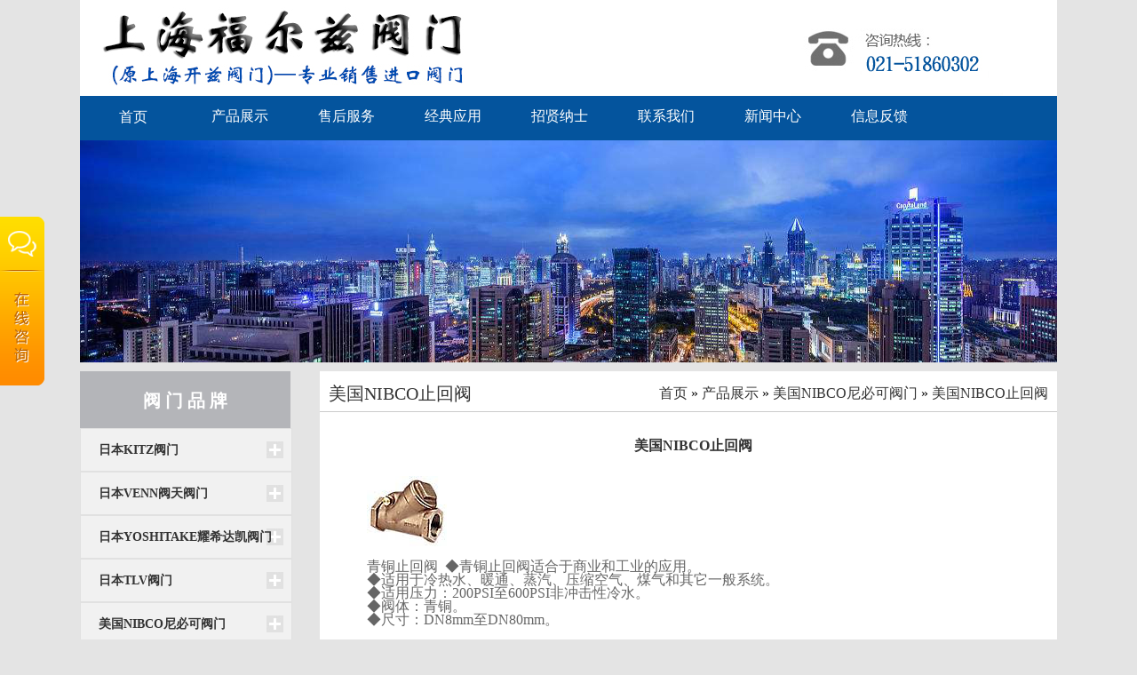

--- FILE ---
content_type: text/html; charset=utf-8
request_url: http://kitzsh.cn/article_read_186.html
body_size: 6030
content:
<!DOCTYPE html PUBLIC "-//W3C//DTD XHTML 1.0 Transitional//EN" "http://www.w3.org/TR/xhtml1/DTD/xhtml1-transitional.dtd">
<html xmlns="http://www.w3.org/1999/xhtml">

<head>
<meta content="text/html; charset=utf-8" http-equiv="Content-Type" />
<title>美国NIBCO止回阀-美国NIBCO止回阀-进口阀门,日本VENN,日本北泽KITZ阀门,开滋阀门,日本KITZ,日本MIYAWAKI疏水阀,YOSHITAKE减压阀,日本YOSHITAKE,VENN减压阀,意大利bardiani--上海开兹阀门有限公司</title>
<meta name="keywords" content="进口阀门,日本北泽KITZ阀门,日本VENN阀门，日本TLV阀门，日本YOSHITAKE阀门，日本MIYAWAKI疏水阀——日本阀门中国销售处-上海开兹阀门,青铜阀门,意大利bardiani，美国进口阀门，德国进口阀门" />
<meta name="description" content="  青铜止回阀  ◆青铜止回阀适合于商业和工业的应用。◆适用于冷热水、暖通、蒸汽、压缩空气、煤气和其它一般系统。◆适用压力：200PSI至600PSI非冲击性冷水。◆阀体：青铜。◆尺寸：DN8mm至DN80mm。     铸铁止回阀  ◆铸铁止回阀适合于商业和工业的应用。◆适用于热水和冷水、暖通、蒸汽、燃气和其他通用系统。◆适用压力：200PSI至500PSI" />
<script type="text/javascript" src="/js/jquery.js"></script>
<script type="text/javascript" src="/js/basicrun.js"></script>
<script type="text/javascript" src="/js/jquery.Slide.js"></script>
<script type="text/javascript" src="/js/menuthree.js"></script>
<script type="text/javascript" src="/js/treeviewcookie.js"></script>
<link href="/templates/tem/css/style.css" rel="stylesheet" type="text/css" />
<link href="/templates/tem/css/nav.css" rel="stylesheet" type="text/css" />
<link href="/templates/tem/css/banner.css" rel="stylesheet" type="text/css" />



<script type="text/javascript" src="/js/float.js"></script>

<link href="/public/plug/im/im_public.css" rel="stylesheet" type="text/css" />


<link href="/public/plug/im/sky.css" rel="stylesheet" type="text/css" />


</head>
<body>
<div class="top">
	<div class="header">
    	<div class="header_l"><img src="/templates/tem/images/logo.jpg" /></div>
        <div class="header_r"><img src="/templates/tem/images//dh.jpg" /></div>
    </div>
</div>
<div class="navBar">
	<ul class="nav clearfix">
           <li id="m5" class="m">
     <h3><a  href="/index.php">首页</a></h3>
     </li>
          <li id="m5" class="m">
     <h3><a  href="/article_list_2.html">产品展示</a></h3>
     </li>
          <li id="m5" class="m">
     <h3><a  href="/article_list_3.html">售后服务</a></h3>
     </li>
          <li id="m5" class="m">
     <h3><a  href="/article_list_4.html">经典应用</a></h3>
     </li>
          <li id="m5" class="m">
     <h3><a  href="/article_list_229.html">招贤纳士</a></h3>
     </li>
          <li id="m5" class="m">
     <h3><a  href="/article_list_9.html">联系我们</a></h3>
     </li>
          <li id="m5" class="m">
     <h3><a  href="/article_list_286.html">新闻中心</a></h3>
     </li>
          <li id="m5" class="m">
     <h3><a  href="/form_list_1.html">信息反馈</a></h3>
     </li>
        



			</ul>
	</div>
	<script type="text/javascript">
		jQuery(".nav").slide({ 
				type:"menu", //效果类型
				titCell:".m", // 鼠标触发对象
				targetCell:".sub", // 效果对象，必须被titCell包含
				effect:"slideDown",//下拉效果
				delayTime:300, // 效果时间
				triggerTime:0, //鼠标延迟触发时间
				returnDefault:true  //返回默认状态
			});
	</script> 
    


</div>







<div class="pagebanner">
<img src="/templates/tem/images/aboutt.jpg"/>
</div>
<div class="proc">
  <div class="content">
<div class="prol fl">
      <div class="tit">
        <p>阀 门 品 牌</p>
      </div>
 <div id="firstpane" class="menu_list">
   
    <p class="menu_head "><a href="/article_list_11.html">日本KITZ阀门</a></p>


    
    <div style="display:none" class=menu_body >

    
      <a href="/article_list_55.html"  title="日本KITZ青铜丝扣闸阀">日本KITZ青铜丝扣闸阀</a>

 
      <a href="/article_list_56.html"  title="日本KITZ青铜法兰闸阀">日本KITZ青铜法兰闸阀</a>

 
      <a href="/article_list_57.html"  title="日本KITZ黄铜丝扣闸阀">日本KITZ黄铜丝扣闸阀</a>

 
      <a href="/article_list_58.html"  title="日本KITZ不锈钢丝扣闸阀">日本KITZ不锈钢丝扣闸阀</a>

 
      <a href="/article_list_59.html"  title="日本KITZ球墨铸铁法兰闸阀">日本KITZ球墨铸铁法兰闸阀</a>

 
      <a href="/article_list_60.html"  title="日本KITZ铸铁法兰闸阀">日本KITZ铸铁法兰闸阀</a>

 
      <a href="/article_list_61.html"  title="日本KITZ青铜丝扣截止阀">日本KITZ青铜丝扣截止阀</a>

 
      <a href="/article_list_62.html"  title="日本KITZ青铜法兰截止阀">日本KITZ青铜法兰截止阀</a>

 
      <a href="/article_list_63.html"  title="日本KITZ不锈钢丝扣截止阀">日本KITZ不锈钢丝扣截止阀</a>

 
      <a href="/article_list_64.html"  title="日本KITZ球墨铸铁丝扣截止阀">日本KITZ球墨铸铁丝扣截止阀</a>

 
      <a href="/article_list_65.html"  title="日本KITZ球墨铸铁法兰截止阀">日本KITZ球墨铸铁法兰截止阀</a>

 
      <a href="/article_list_66.html"  title="日本KITZ铸铁法兰截止阀">日本KITZ铸铁法兰截止阀</a>

 
      <a href="/article_list_67.html"  title="日本KITZ青铜丝扣止回阀">日本KITZ青铜丝扣止回阀</a>

 
      <a href="/article_list_68.html"  title="日本KITZ不锈钢丝扣止回阀">日本KITZ不锈钢丝扣止回阀</a>

 
      <a href="/article_list_69.html"  title="日本KITZ对夹式止回阀">日本KITZ对夹式止回阀</a>

 
      <a href="/article_list_70.html"  title="日本KITZ球墨铸铁法兰止回阀">日本KITZ球墨铸铁法兰止回阀</a>

 
      <a href="/article_list_71.html"  title="日本KITZ铸铁法兰止回阀">日本KITZ铸铁法兰止回阀</a>

 
      <a href="/article_list_72.html"  title="日本KITZ青铜丝扣球阀">日本KITZ青铜丝扣球阀</a>

 
      <a href="/article_list_73.html"  title="日本KITZ青铜法兰球阀">日本KITZ青铜法兰球阀</a>

 
      <a href="/article_list_74.html"  title="日本KITZ黄铜丝扣球阀">日本KITZ黄铜丝扣球阀</a>

 
      <a href="/article_list_75.html"  title="日本KITZ不锈钢丝扣球阀">日本KITZ不锈钢丝扣球阀</a>

 
      <a href="/article_list_76.html"  title="日本KITZ球墨铸铁丝扣球阀">日本KITZ球墨铸铁丝扣球阀</a>

 
      <a href="/article_list_77.html"  title="日本KITZ球墨铸铁法兰球阀">日本KITZ球墨铸铁法兰球阀</a>

 
      <a href="/article_list_78.html"  title="日本KITZ铸钢丝扣球阀">日本KITZ铸钢丝扣球阀</a>

 
      <a href="/article_list_79.html"  title="日本KITZ铸铁法兰球阀">日本KITZ铸铁法兰球阀</a>

 
      <a href="/article_list_80.html"  title="日本KITZ青铜丝扣过滤器">日本KITZ青铜丝扣过滤器</a>

 
      <a href="/article_list_81.html"  title="日本KITZ不锈钢丝扣过滤器">日本KITZ不锈钢丝扣过滤器</a>

 
      <a href="/article_list_82.html"  title="日本KITZ不锈钢法兰过滤器">日本KITZ不锈钢法兰过滤器</a>

 
      <a href="/article_list_83.html"  title="日本KITZ球墨铸铁丝扣过滤器">日本KITZ球墨铸铁丝扣过滤器</a>

 
      <a href="/article_list_84.html"  title="日本KITZ球墨铸铁法兰过滤器">日本KITZ球墨铸铁法兰过滤器</a>

 
      <a href="/article_list_85.html"  title="日本KITZ铸铁法兰过滤器">日本KITZ铸铁法兰过滤器</a>

 
      <a href="/article_list_86.html"  title="日本KITZ球墨铸铁蝶阀">日本KITZ球墨铸铁蝶阀</a>

 
      <a href="/article_list_87.html"  title="日本KITZ不锈钢蝶阀">日本KITZ不锈钢蝶阀</a>

 
      <a href="/article_list_88.html"  title="日本KITZ无管颈蝶阀">日本KITZ无管颈蝶阀</a>

 
      <a href="/article_list_89.html"  title="日本KITZ长阀颈蝶阀">日本KITZ长阀颈蝶阀</a>

 
      <a href="/article_list_90.html"  title="日本KITZ短阀颈蝶阀">日本KITZ短阀颈蝶阀</a>

 
      <a href="/article_list_91.html"  title="日本kitz气动阀">日本kitz气动阀</a>

 
      <a href="/article_list_92.html"  title="日本kitz电动阀">日本kitz电动阀</a>

 
    </div>
       
     
    <p class="menu_head "><a href="/article_list_12.html">日本VENN阀天阀门</a></p>


    
    <div style="display:none" class=menu_body >

    
      <a href="/article_list_93.html"  title="日本VENN阀门">日本VENN阀门</a>

 
      <a href="/article_list_94.html"  title="日本VENN减压阀">日本VENN减压阀</a>

 
      <a href="/article_list_95.html"  title="日本VENN安全阀">日本VENN安全阀</a>

 
      <a href="/article_list_96.html"  title="日本VENN过滤器">日本VENN过滤器</a>

 
      <a href="/article_list_97.html"  title="日本VENN水位控制阀">日本VENN水位控制阀</a>

 
      <a href="/article_list_98.html"  title="日本VENN一次压力调整阀">日本VENN一次压力调整阀</a>

 
      <a href="/article_list_99.html"  title="日本VENN温控阀">日本VENN温控阀</a>

 
      <a href="/article_list_100.html"  title="日本VENN伸缩管">日本VENN伸缩管</a>

 
      <a href="/article_list_101.html"  title="日本VENN消音阀">日本VENN消音阀</a>

 
      <a href="/article_list_102.html"  title="日本VENN真空断路阀">日本VENN真空断路阀</a>

 
      <a href="/article_list_103.html"  title="日本VENN紧急切断阀（控制盘）">日本VENN紧急切断阀（控制盘）</a>

 
      <a href="/article_list_104.html"  title="日本VENN疏水阀">日本VENN疏水阀</a>

 
      <a href="/article_list_105.html"  title="日本VENN气动阀">日本VENN气动阀</a>

 
      <a href="/article_list_106.html"  title="日本VENN止回阀">日本VENN止回阀</a>

 
      <a href="/article_list_107.html"  title="日本VENN自动排气阀">日本VENN自动排气阀</a>

 
      <a href="/article_list_108.html"  title="日本VENN电动阀（温控电动阀）">日本VENN电动阀（温控电动阀）</a>

 
      <a href="/article_list_109.html"  title="日本VENN定流量器">日本VENN定流量器</a>

 
      <a href="/article_list_110.html"  title="日本VENN水击防止阀">日本VENN水击防止阀</a>

 
      <a href="/article_list_111.html"  title="日本VENN活动球心式避震喉">日本VENN活动球心式避震喉</a>

 
      <a href="/article_list_112.html"  title="日本VENN电磁阀（温控电磁阀）">日本VENN电磁阀（温控电磁阀）</a>

 
    </div>
       
     
    <p class="menu_head "><a href="/article_list_13.html">日本YOSHITAKE耀希达凯阀门</a></p>


    
    <div style="display:none" class=menu_body >

    
      <a href="/article_list_113.html"  title="日本YOSHITAKE阀门">日本YOSHITAKE阀门</a>

 
      <a href="/article_list_114.html"  title="日本YOSHITAKE减压阀">日本YOSHITAKE减压阀</a>

 
      <a href="/article_list_115.html"  title="日本YOSHITAKE安全阀">日本YOSHITAKE安全阀</a>

 
      <a href="/article_list_116.html"  title="日本YOSHITAKE过滤器">日本YOSHITAKE过滤器</a>

 
      <a href="/article_list_117.html"  title="日本YOSHITAKE温度调节阀">日本YOSHITAKE温度调节阀</a>

 
      <a href="/article_list_118.html"  title="日本YOSHITAKE电磁阀">日本YOSHITAKE电磁阀</a>

 
      <a href="/article_list_119.html"  title="日本YOSHITAKE疏水阀">日本YOSHITAKE疏水阀</a>

 
      <a href="/article_list_120.html"  title="日本YOSHITAKE排空气阀">日本YOSHITAKE排空气阀</a>

 
      <a href="/article_list_121.html"  title="日本YOSHITAKE电动阀">日本YOSHITAKE电动阀</a>

 
      <a href="/article_list_122.html"  title="日本YOSHITAKE气动阀">日本YOSHITAKE气动阀</a>

 
      <a href="/article_list_123.html"  title="日本YOSHITAKE流量显示器">日本YOSHITAKE流量显示器</a>

 
      <a href="/article_list_276.html"  title="YOSHITAKE耀希达凯截止阀">YOSHITAKE耀希达凯截止阀</a>

 
    </div>
       
     
    <p class="menu_head "><a href="/article_list_14.html">日本TLV阀门</a></p>


    
    <div style="display:none" class=menu_body >

    
      <a href="/article_list_125.html"  title="日本TLV阀门">日本TLV阀门</a>

 
      <a href="/article_list_126.html"  title="日本TLV机械式蒸汽疏水阀">日本TLV机械式蒸汽疏水阀</a>

 
      <a href="/article_list_127.html"  title="日本TLV热动力式蒸汽疏水阀">日本TLV热动力式蒸汽疏水阀</a>

 
      <a href="/article_list_128.html"  title="日本TLV热静力式蒸汽疏水阀">日本TLV热静力式蒸汽疏水阀</a>

 
      <a href="/article_list_129.html"  title="日本TLV压力/温度 控制阀">日本TLV压力/温度 控制阀</a>

 
      <a href="/article_list_130.html"  title="日本TLV空气/气体 疏水阀">日本TLV空气/气体 疏水阀</a>

 
      <a href="/article_list_131.html"  title="日本TLV汽水分离器">日本TLV汽水分离器</a>

 
      <a href="/article_list_133.html"  title="日本TLV排气阀">日本TLV排气阀</a>

 
      <a href="/article_list_134.html"  title="日本TLV冷凝水回收系统">日本TLV冷凝水回收系统</a>

 
      <a href="/article_list_135.html"  title="日本TLV其它产品">日本TLV其它产品</a>

 
    </div>
       
     
    <p class="menu_head "><a href="/article_list_17.html">美国NIBCO尼必可阀门</a></p>


    
    <div style="display:none" class=menu_body >

    
      <a href="/article_list_147.html"  title="美国NIBCO蝶阀">美国NIBCO蝶阀</a>

 
      <a href="/article_list_148.html"  title="美国NIBCO闸阀">美国NIBCO闸阀</a>

 
      <a href="/article_list_149.html"  title="美国NIBCO球阀">美国NIBCO球阀</a>

 
      <a href="/article_list_150.html"  title="美国NIBCO止回阀">美国NIBCO止回阀</a>

 
      <a href="/article_list_151.html"  title="美国NIBCO平衡阀">美国NIBCO平衡阀</a>

 
      <a href="/article_list_152.html"  title="美国NIBCO截止/角阀">美国NIBCO截止/角阀</a>

 
      <a href="/article_list_153.html"  title="美国NIBCO特殊阀门">美国NIBCO特殊阀门</a>

 
      <a href="/article_list_154.html"  title="美国NIBCO灌溉阀门">美国NIBCO灌溉阀门</a>

 
      <a href="/article_list_155.html"  title="美国NIBCO消防阀门">美国NIBCO消防阀门</a>

 
      <a href="/article_list_156.html"  title="美国NIBCO Chemtrol">美国NIBCO Chemtrol</a>

 
      <a href="/article_list_157.html"  title="美国NIBCO执行器">美国NIBCO执行器</a>

 
    </div>
       
     
    <p class="menu_head "><a href="/article_list_18.html">美国Bray博雷阀门</a></p>


    
    <div style="display:none" class=menu_body >

    
      <a href="/article_list_158.html"  title="美国Bray球阀">美国Bray球阀</a>

 
      <a href="/article_list_159.html"  title="美国Bray蝶阀">美国Bray蝶阀</a>

 
      <a href="/article_list_160.html"  title="美国Bray附件">美国Bray附件</a>

 
      <a href="/article_list_161.html"  title="美国Bray执行器">美国Bray执行器</a>

 
    </div>
       
     
    <p class="menu_head "><a href="/article_list_21.html">意大利BARDIANI巴典尼卫生级阀门</a></p>


    
    <div style="display:none" class=menu_body >

    
      <a href="/article_list_176.html"  title="意大利Bardiani阀门">意大利Bardiani阀门</a>

 
      <a href="/article_list_177.html"  title="Bardiani ZP气动开关阀">Bardiani ZP气动开关阀</a>

 
      <a href="/article_list_178.html"  title="金属膜片无菌气动阀">金属膜片无菌气动阀</a>

 
      <a href="/article_list_179.html"  title="Bardiani ZM-ZM1手动开关阀">Bardiani ZM-ZM1手动开关阀</a>

 
      <a href="/article_list_180.html"  title="Bardiani ZMF-ZMF1-ZMG1手">Bardiani ZMF-ZMF1-ZMG1手</a>

 
      <a href="/article_list_181.html"  title="Bardiani PMO防混阀">Bardiani PMO防混阀</a>

 
      <a href="/article_list_182.html"  title="Bardiani ZD930罐底防混阀">Bardiani ZD930罐底防混阀</a>

 
      <a href="/article_list_183.html"  title="Bardiani 手动蝶阀">Bardiani 手动蝶阀</a>

 
      <a href="/article_list_184.html"  title="Bardiani ZQ高压开关阀">Bardiani ZQ高压开关阀</a>

 
      <a href="/article_list_185.html"  title="Bardiani ZVS和VVS手动球阀">Bardiani ZVS和VVS手动球阀</a>

 
      <a href="/article_list_186.html"  title="Bardiani Z(Y)S1卸压阀">Bardiani Z(Y)S1卸压阀</a>

 
      <a href="/article_list_187.html"  title="Bardiani Z(Y)S5卸压阀">Bardiani Z(Y)S5卸压阀</a>

 
      <a href="/article_list_188.html"  title="Bardiani Z(Y)SA气动卸压阀">Bardiani Z(Y)SA气动卸压阀</a>

 
      <a href="/article_list_189.html"  title="Bardiani Z(Y)K1和Z(Y)K2调节阀">Bardiani Z(Y)K1和Z(Y)K2调节阀</a>

 
      <a href="/article_list_190.html"  title="Bardiani Z(Y)K3转向调节阀">Bardiani Z(Y)K3转向调节阀</a>

 
      <a href="/article_list_191.html"  title="Bardiani YP1无菌气动开关阀">Bardiani YP1无菌气动开关阀</a>

 
      <a href="/article_list_192.html"  title="Bardiani ZT双活塞气动开关阀">Bardiani ZT双活塞气动开关阀</a>

 
      <a href="/article_list_193.html"  title="Bardiani ZO-ZOG罐底气动开关阀">Bardiani ZO-ZOG罐底气动开关阀</a>

 
      <a href="/article_list_194.html"  title="Bardiani ZD910-ZD911防混阀">Bardiani ZD910-ZD911防混阀</a>

 
      <a href="/article_list_195.html"  title="Bardiani ZD920-ZD921防混阀">Bardiani ZD920-ZD921防混阀</a>

 
    </div>
       
     
    <p class="menu_head "><a href="/article_list_23.html">韩国COSMIC ROC柯斯米执行器</a></p>


     
     
    <p class="menu_head "><a href="/article_list_26.html">台湾AETV阀门</a></p>


    
    <div style="display:none" class=menu_body >

    
      <a href="/article_list_215.html"  title="台湾AETV阀门">台湾AETV阀门</a>

 
      <a href="/article_list_216.html"  title="意大利ITAP阀门">意大利ITAP阀门</a>

 
    </div>
       
     
    <p class="menu_head "><a href="/article_list_258.html">日本MIYAWAKI宫胁阀门</a></p>


    
    <div style="display:none" class=menu_body >

    
      <a href="/article_list_264.html"  title="疏水阀">疏水阀</a>

 
      <a href="/article_list_265.html"  title="其它阀门">其它阀门</a>

 
    </div>
       
     
    <p class="menu_head "><a href="/article_list_260.html">美国JOHNSON江森阀门</a></p>


     
     
    <p class="menu_head "><a href="/article_list_261.html">美国Honeywell霍尼韦尔阀门</a></p>


     
     
    <p class="menu_head "><a href="/article_list_10.html">阀门</a></p>


    
    <div style="display:none" class=menu_body >

    
      <a href="/article_list_30.html"  title="闸阀">闸阀</a>

 
      <a href="/article_list_32.html"  title="球阀">球阀</a>

 
      <a href="/article_list_33.html"  title="蝶阀">蝶阀</a>

 
      <a href="/article_list_34.html"  title="截止阀">截止阀</a>

 
      <a href="/article_list_35.html"  title="止回阀">止回阀</a>

 
      <a href="/article_list_36.html"  title="过滤器">过滤器</a>

 
      <a href="/article_list_37.html"  title="针型阀">针型阀</a>

 
      <a href="/article_list_38.html"  title="液压阀">液压阀</a>

 
      <a href="/article_list_39.html"  title="疏水阀">疏水阀</a>

 
      <a href="/article_list_40.html"  title="减压阀">减压阀</a>

 
      <a href="/article_list_41.html"  title="电磁阀">电磁阀</a>

 
      <a href="/article_list_42.html"  title="铜阀门">铜阀门</a>

 
      <a href="/article_list_43.html"  title="青铜阀门">青铜阀门</a>

 
      <a href="/article_list_44.html"  title="保温阀门">保温阀门</a>

 
      <a href="/article_list_45.html"  title="日标阀门">日标阀门</a>

 
      <a href="/article_list_46.html"  title="美标阀门">美标阀门</a>

 
      <a href="/article_list_47.html"  title="德标阀门">德标阀门</a>

 
      <a href="/article_list_48.html"  title="英标阀门">英标阀门</a>

 
      <a href="/article_list_49.html"  title="锻钢阀门">锻钢阀门</a>

 
      <a href="/article_list_50.html"  title="不锈钢阀门">不锈钢阀门</a>

 
      <a href="/article_list_51.html"  title="波纹管阀门">波纹管阀门</a>

 
      <a href="/article_list_52.html"  title="卫生级阀门">卫生级阀门</a>

 
      <a href="/article_list_53.html"  title="水力控制阀">水力控制阀</a>

 
      <a href="/article_list_54.html"  title="其它">其它</a>

 
    </div>
       
     
    <p class="menu_head "><a href="/article_list_24.html">配件</a></p>


    
    <div style="display:none" class=menu_body >

    
      <a href="/article_list_199.html"  title="卡套式直通">卡套式直通</a>

 
      <a href="/article_list_200.html"  title="过渡变径接头">过渡变径接头</a>

 
      <a href="/article_list_201.html"  title="卫生级管件系列">卫生级管件系列</a>

 
      <a href="/article_list_202.html"  title="卫生级流体配件系列">卫生级流体配件系列</a>

 
      <a href="/article_list_203.html"  title="卫生级活接头系列">卫生级活接头系列</a>

 
      <a href="/article_list_204.html"  title="卫生级视镜系列">卫生级视镜系列</a>

 
    </div>
       
      </div>
<script type=text/javascript>
$(document).ready(function(){
	
	$("#firstpane p.menu_head").click(function(){
		$(this).addClass("current").next("div.menu_body").slideToggle(300).siblings("div.menu_body").slideUp("slow");
		$(this).siblings().removeClass("current");
	});
	$("#secondpane .menu_body:eq(0)").show();
	$("#secondpane p.menu_head").mouseover(function(){
		$(this).addClass("current").next("div.menu_body").slideDown(500).siblings("div.menu_body").slideUp("slow");
		$(this).siblings().removeClass("current");
	});
});
</script>
</div>
    
    <div class="pror">
    <div class="channel-header">
        <span class="am-fl channel-title">美国NIBCO止回阀</span>
        <span class="am-fr location"><a href="/index.php">首页</a>
	» <a href="/article_list_2.html">产品展示</a>
	» <a href="/article_list_17.html">美国NIBCO尼必可阀门</a>
	» <a href="/article_list_150.html">美国NIBCO止回阀</a>

      </div>
    <div class="neirong">
                   <h3>美国NIBCO止回阀</h3>
<p><table style="font-family: 宋体;" border="0" cellspacing="0" cellpadding="0" width="556" align="center">
<tbody>
<tr>
<td style="font-family: 宋体; font-size: 9pt; line-height: 15px; color: #333333;" colspan="2" height="0">
<div><img src="http://www.kitzsh.cn/upfile/2017/08/17/20170817141948_775.gif" alt="" width="1" height="1" /></div>
</td>
</tr>
<tr>
<td style="font-family: 宋体; font-size: 9pt; line-height: 15px; color: #333333;" width="23" height="1"><img src="http://www.kitzsh.cn/upfile/2017/08/17/20170817141948_775.gif" alt="" width="10" height="1" /></td>
<td style="font-family: 宋体; font-size: 9pt; line-height: 15px; color: #333333;" height="1" background="http://www.kitzsh.cn/img/naBialym.gif"><img src="http://www.kitzsh.cn/upfile/2017/08/17/20170817141948_775.gif" alt="" width="10" height="1" /></td>
</tr>
<tr>
<td style="font-family: 宋体; font-size: 9pt; line-height: 15px; color: #333333;" height="1">&nbsp;</td>
<td style="font-family: 宋体; font-size: 9pt; line-height: 15px; color: #333333;"><br />
<p><img src="http://www.kitzsh.cn/upfile/2017/08/17/20170817141949_879.jpg" alt="" /><br />&nbsp;<br />青铜止回阀&nbsp; ◆青铜止回阀适合于商业和工业的应用。<br />◆适用于冷热水、暖通、蒸汽、压缩空气、煤气和其它一般系统。<br />◆适用压力：200PSI至600PSI非冲击性冷水。<br />◆阀体：青铜。<br />◆尺寸：DN8mm至DN80mm。<br />&nbsp;<br />&nbsp;<br />&nbsp;&nbsp;<br />&nbsp;<img src="http://www.kitzsh.cn/upfile/2017/08/17/20170817141949_275.jpg" alt="" /></p>
<p>铸铁止回阀&nbsp; ◆铸铁止回阀适合于商业和工业的应用。<br />◆适用于热水和冷水、暖通、蒸汽、燃气和其他通用系统。<br />◆适用压力：200PSI至500PSI非冲击性冷水。<br />◆阀体：铸铁。<br />◆尺寸：DN50mm至DN900mm。<br />&nbsp;<br />&nbsp;&nbsp;<br />&nbsp;<img src="http://www.kitzsh.cn/upfile/2017/08/17/20170817141949_350.jpg" alt="" /></p>
<p>球墨铸铁止回阀&nbsp; ◆铸造球墨铸铁止回阀适合于商业和工业的应用。<br />◆适用于冷热水、暖通、蒸汽、石油、天然气、化工、炼油等系统。<br />◆适用压力：250PSI至285PSI非冲击性冷水。<br />◆阀体：铸铁。<br />◆尺寸：DN50mm至DN300mm<br />&nbsp;<br />&nbsp;</p>
<p>如需要详细资料请来电索取021-51860302，谢谢！</p>
</td>
</tr>
</tbody>
</table></p>


    
 
                </div>
                
                
    </div>
    
    
  </div>
</div>





<div class="footer">
  <div class="left">
    <h2>联系方式</h2>
    <img src="/templates/tem/images/foot.png" />
    <ul class="ls">
      <li>
        <p>邮箱：kitzsh@163.com</p>
      </li>
      <li>
        <p>电话：021-51860302  &nbsp;&nbsp;&nbsp;   </p>
      </li>
      <li>
        <p>网址：http://www.fuez.cn</p>
      </li>
      <li>
        <p>版权所有：中国.上海福尔兹阀门有限公司</p>
      </li>
    </ul>
  </div>
  <div class="mid">
    <h2>福尔兹阀门</h2>
    <img src="/templates/tem/images/foot.png" />
    <ul class="lb">
            <li id="m5" class="m">
     <h3><a  href="/index.php">首页</a></h3>
     </li>
          <li id="m5" class="m">
     <h3><a  href="/article_list_2.html">产品展示</a></h3>
     </li>
          <li id="m5" class="m">
     <h3><a  href="/article_list_3.html">售后服务</a></h3>
     </li>
          <li id="m5" class="m">
     <h3><a  href="/article_list_4.html">经典应用</a></h3>
     </li>
          <li id="m5" class="m">
     <h3><a  href="/article_list_229.html">招贤纳士</a></h3>
     </li>
          <li id="m5" class="m">
     <h3><a  href="/article_list_9.html">联系我们</a></h3>
     </li>
          <li id="m5" class="m">
     <h3><a  href="/article_list_286.html">新闻中心</a></h3>
     </li>
          <li id="m5" class="m">
     <h3><a  href="/form_list_1.html">信息反馈</a></h3>
     </li>
        
    </ul>
  </div>
  <div class="right"> <img src="/templates/tem/images/wx.jpg" /><p style="color:#ffffff; padding-left:10px;">扫码添加微信</p></div>
</div>

<div class="footer-bootom">
<ul>

 <li><a href="http://www.ceolaws.net/">上海刑事律师</a></li>
 <li><a href="http://www.kitzsh.net/">日本KI</a></li>
 <li><a href="http://www.baidu.com">百度</a></li>
 <li><a href="http://www.123pv.net/">阀门</a></li>
<li><a href="https://beian.miit.gov.cn/" target="_blank">备案号：沪ICP备16047795号</a></li><li>SEO技术支持：<a href="http://www.sz-cms.com" target="_blank">苏州西姆斯</a>
<script>
var _hmt = _hmt || [];
(function() {
  var hm = document.createElement("script");
  hm.src = "https://hm.baidu.com/hm.js?943ecbefcb252796a2e89e7a70e9d931";
  var s = document.getElementsByTagName("script")[0]; 
  s.parentNode.insertBefore(hm, s);
})();
</script>
</li>

</ul>
</div>




<div id="float-bottom" class="im_floatonline">

	<div class="right" id="callstr">

		<img src="/templates/tem/images/im_botton.png">

	</div>

	<div class="float-box-content">

		<div class="toptitle">在线客服</div>

		<div class="addlist">

			<ul>

				
					
						
							
								
									<li>上海开兹阀门 <br/> <a target="_blank" href="http://wpa.qq.com/msgrd?v=3&uin=249997673&site=qq&menu=yes"><img border="0" src="http://wpa.qq.com/pa?p=2:249997673:53" alt="点击这里给我发消息" title="点击这里给我发消息"/></a></li>

								
							
						
					
				
			</ul>

		</div>

		<div class="serverbotton">

			<ul>

				

				

					<li><img src="http://www.kitzsh.cn/templates/tem/images/wx.jpg"></li>

			<li>扫码添加微信</li>

				<li><a class="button red" href="javascript:closeim();">关停窗口</a></li>

			</ul>

		</div>

	</div>

</div>


<script type="text/javascript">

	var imcookies = cookie('ImisCloseType');

	if (imcookies){

		$('#right-float-box').removeClass().addClass('displaynone');

		$('#float-bottom').removeClass().addClass('displaynone');

	}

	
	
	$("#float-bottom").float({position:"lm",offset : {left : -160},style:{width:210}});

	$("#float-bottom").hover(function(){

		$("#callstr").fadeOut("normal");

		$(this).float("clearOffset");

	},function(){

		$("#callstr").fadeIn("normal");

		$(this).float("addOffset");

	})

	
</script>
</body>
</html>

--- FILE ---
content_type: text/css
request_url: http://kitzsh.cn/templates/tem/css/style.css
body_size: 4005
content:
@charset "utf-8";
/* CSS Document */
body{ margin:0; padding:0; font-family:"微软雅黑"; background:#e4e4e4;}
/*头部*/
.toper{ width:1100px; height:30px; display:block; margin:0 auto; background:#fff; border-bottom:1px solid #f8f8f8;}
.toper .yuyan{ width:200px; height:30px; float:right; }
.toper .yuyan a{ height:30px; line-height:30px; margin-right:20px; margin-top:10px; color:#333; }
.toper .yuyan a:hover{ font-weight:bold;}
.top{ width:1100px; height:108px; display:block; margin:0 auto; background:#FFFFFF; }
.top .header{ width:1100px; height:108px; display:block;  margin:0 auto; background:#fff;}
.top .header .header_l{ width:700px; height:108px;  display:block; float:left; }
.top .header .header_r{ width:300px; height:108px;  display:block; float:right; }

.espcms_about{ width:1100px;height:380px; margin: 0 auto; background:#fff; }
.espcms_about .left{ width:1100px; height:380px; float:left;  border-bottom:1px solid #CCCCCC;}
.espcms_about .left .jianjie{ width:1100px; height:35px; display:block; margin:0; border-bottom:1px solid #CCCCCC; background:#ccc;}
.espcms_about .left h3{ height:35px; line-height:35px; font-size:24px;  margin-left:30px; font-weight:normal; text-decoration:none; color:#1564E9; float:left; padding-left:10px;}
.espcms_about .left .jianjie span{ float:right; height:40px; line-height:40px; font-size:14px; font-weight:bold; margin-right:15px; color:#666;}

.espcms_about .left .leo{ width:1100px; height:340px; display:block; }
.espcms_about .left .leo img{ float:left; margin:12px;}
.espcms_about .left .leo p{ font-size:14px; text-indent:2em; line-height:35px; padding-top:70px; margin-right:6px;}
.espcms_about .left .leo a{ font-size:16px; color:#1564E9;}
.espcms_about .left .leo a:hover{ text-decoration:underline;}

.mainindex{ width:1100px; height:180px; display:block; margin:0 auto; background:#FFFFFF; padding-top:8px;}
.mainindex .gsyy{ width:1080px; height:40px; display:block; margin:0;  float:left; margin-left:15px;}
.mainindex .gsyy p{ font-size:22px; line-height:40px; float:left;  font-weight:normal; color:#1564E9; }
.mainindex  img{ float:left; margin-top:8px; }


.pro{ width:100%; height:auto; background-color:#ffffff;}
.productt{ width:1200px; height:100px; display:block;  margin:0 auto; background:#FFFFFF;}
.productt h2{ text-align: center; margin-top:30px;}
.productt h2 span{ font-size:26px; color:#787576; font-family:"微软雅黑"; height:50px; line-height:50px; font-weight:normal;}
.productt h3{ text-align: center; height:50px; line-height:50px;}
.productt h3 span{ font-size:16px; color:#F8AC01; font-family:"微软雅黑"; height:25px; line-height:25px; font-weight:normal;}

.pd{ width:1200px; height:320px; display:block; margin:0 auto; }
.pd .pdline{ width:1200px;  height:50px; display:block; margin:0 auto; }
.pd .pdline ul{ margin:0; padding:0;}
.pd .pdline ul li{ float:left; height:50px; line-height:50px; display:block; font-size:16px; padding-left:80px; font-family:"微软雅黑";}
.pd .pdline ul li a{ color:#787576;}
.pd .pdline ul li a:hover{ color:#F00;}
.w1100{ width:1100px; height:200px; display:block;  margin:0 auto; margin-top:-30px; background:#fff; }
.w1100 .sub{ border-bottom:1px solid #dadada; line-height:30px;height:36px;font-weight:bold;font-size:16px;padding:0 0 0 16px; color:#000; font-family:"Microsoft yahei"; background:url(../images/ssa.jpg);}

.w1100 .sub h3{ color:#1564E9; font-size:24px; font-weight:normal; }

.picMarquee-left{ width:1100px;  overflow:hidden; position:relative; background:#FFFFFF; margin:0 auto; }
.picMarquee-left .gsyy{ width:1050px; height:40px; display:block; margin:0 auto;  border-bottom:1px solid #1564E9;}
.picMarquee-left .gsyy p{ font-size:22px; line-height:40px; float:left;  font-weight:normal; color:#1564E9;}

.picMarquee-left .bd{ padding:10px; margin-top:10px; }
.picMarquee-left .bd ul{ overflow:hidden; zoom:1;}
.picMarquee-left .bd ul li{ margin:0 14px; float:left; _display:inline; overflow:hidden; text-align:center;  }
.picMarquee-left .bd ul li .pic{ text-align:center; }
.picMarquee-left .bd ul li .pic img{ width:180px; height:150px; display:block; padding:3px; border:1px solid #ccc; }
.picMarquee-left .bd ul li .pic a:hover img{ border-color:#999;  }
.picMarquee-left .bd ul li .title{ line-height:50px;}

.main{ width:100%; height:500px;  background:#f5f5f5;}
.main .main_ab{ width:1200px; height:120px; display:block;  margin:0 auto;}
.main .main_ab h2{ text-align: center; }
.main .main_ab h2 span{ font-size:26px; color:#787576; font-family:"微软雅黑"; height:50px; line-height:50px; font-weight:normal;}
.main .main_ab h3{ text-align: center; height:50px; line-height:50px;}
.main .main_ab h3 span{ font-size:16px; color:#F8AC01; font-family:"微软雅黑"; height:25px; line-height:25px; font-weight:normal;}
.main .main_ab h3 p{ text-align:center; font-weight:normal; font-size:16px; color:#787576;}
.about{ width:1200px; height:330px; display:block; margin:0 auto; margin-top:30px;}
.about .left{ width:580px; height:330px; display:block; float:left;   background-color:#FFF;}
.about .left img{ float:left; margin-left:60px; margin-top:15px;}
.about .right{ width:580px; height:330px; display:block; float:right;   background-color:#FFF;}
.about .right p{ line-height:35px; margin:16px; font-size:14px; text-indent:2em; color:#787576; margin-top:40px;}

.clear{clear:both;}

.bgw{
	background-color:#efeff; width:100%; overflow:hidden;}

.jl_news{width:1100px; margin:0 auto; height:350px;  background-color:#fff; padding-bottom:42px;
	}
.zxzc{
	width:500px; 
	border-left:none; float:left; height:350px; padding:12px;
	}
.zxzc p{
	color:#cccccc;
	border-bottom:#1564E9 1px solid;
    height:40px; line-height:40px; 
	}
.zxzc p a{ float:right; margin-right:10px; color:#848484;}	
.zxzc p a:hover{ color:#1564e9;}	
.zxzc p span{
	color:#1564E9; font-size:24px; margin-right:8px;
	}
.zxzc_news{ width:500px; height:300px; display:block;}
.zxzc_news ul{ list-style:none; margin:0; padding:0;}

.zxzc_news ul li{
	height:40px;
	line-height:40px;
	border-bottom:#F1841F 1px dashed;
	background:url(../images/jl_news_ico.jpg) left center no-repeat;
	text-indent:20px;
	}
.zxzc_news a{ text-decoration:none; color:#888; font-size:14px;
	display:block;
	}
.zxzc_news a:hover{ color:#1564e9;}	
.zxzc_news span{
	float:right;
	}

.gsgg{
	width:500px; 
	 float:right; height:370px; padding:12px;
	}
.gsgg p{
	color:#cccccc;
	border-bottom:#1564E9 1px solid;
    height:40px; line-height:40px; 
	}
.gsgg p a{ float:right; margin-right:10px; color:#848484;}	
.gsgg p a:hover{ color:#1564e9;}	
.gsgg p span{
	color:#1564E9; font-size:24px; margin-right:8px;
	}
.gsgg_news{ width:500px; height:300px; display:block;}
.gsgg_news ul{ list-style:none; margin:0; padding:0;}

.gsgg_news ul li{
	height:40px;
	line-height:40px;
	border-bottom:#cccccc 1px dashed;
	background:url(../images/jl_news_ico.jpg) left center no-repeat;
	text-indent:20px;
	}
.gsgg_news a{ text-decoration:none; color:#888; font-size:14px;
	display:block;
	}
.gsgg_news a:hover{ color:#1564e9;}	
.gsgg_news span{
	float:right;
	}
	
.links_bj{
  background:#333333;
  height:50px;border-bottom:1px solid #454444;
}
#box_links{ width:1200px; height:50px; margin:0 auto; }
#box_links li{
	float:left;

}
#box_links li.link_title{ 
	width:7%;
	font-size:14px;
	color:#dbdbdb;
	line-height:50px;
}
#box_links li.link_con{ 
	width: 93%;
}
#box_links li.link_con span{ line-height:50px; }
#box_links li.link_con span a{ color:#BFBFBF; font-size:14px; padding-left:15px; }
#box_links li.link_con span a:hover{ text-decoration:underline; }


.proc{ margin-top:10px; overflow:hidden; margin-bottom:20px;}
.content{ width:1100px; margin:0 auto; background-color:#fff}
.prol{width:237px; float:left; background-color:#fff;}
.prol .tit{background:#B4B5B9;width: 237px;height: 64px;}
.prol .tit p{font-size: 20px;font-weight: bold;color: #FFF;padding-top: 20px;text-align: center;}
.prol .nr{background:  url(../images/p5.jpg) repeat-y left center;}
.prol h4{padding-bottom: 1px;}
.prol h4 a{display: block;background: url(../images/q1_18.jpg) no-repeat ;width: 192px;height: 50px;line-height: 45px;font-size: 16px;color: #222222;padding-left: 45px;font-weight:normal;}
.prol h4 a:hover,.prol h4.cur a{background: url(../images/q1_14.jpg) no-repeat ;font-weight: bold;text-decoration: none;color: #FFF;}
.prol ul{line-height: 0;padding-bottom: 14px; list-style:none;}
.prol li{line-height: 33px;height: 34px;background: url(../images/p3.jpg) no-repeat center bottom;}
.prol li a{margin-left: 30px;padding-left: 14px;background: url(../images/p2.jpg) no-repeat left center;color: #333333;font-size: 14px;}
.prol li.non{background: none}
.con{ width:240px; height:210px; display:block; background-color:#fff; border:1px solid #ccc;}
.con h2{ width:240px; height:50px; display:block; background-color:#B4B5B9;  line-height:50px; color:#fff; text-align:center; font-size:18px;}
.con p{ font-size:14px; padding-left:12px; }
.con p span{ width:240px; height:30px; line-height:30px; display:block;}

.pror{width: 830px;font-family: "Microsoft YaHei"; float:right; background-color:#fff;}
.pror .tit{background: url(../images/bt1.jpg) no-repeat bottom center; height: 41px;}
.pror .tit span a{display: inline-block;width: 139px;height: 41px;text-align: center;line-height: 41px;font-weight: normal;font-size: 18px;color: #333333; }
.pror .tit span a:hover,.pror .tit span a.cur{background: url(../images/q1_03.jpg) no-repeat;color: #FFF;text-decoration: none;}
.pror .tit a.mo{margin-top: 5px; margin-left:50px;}
.pror ul{line-height: 0;font-size: 0;}
.pror li{float: left;padding-right: 20px;padding-top: 27px;}
.pror li.non{padding-right: 0;}
.pror li img{width: 210px;height: 200px;}
.pror li span{width: 210px; display: block;text-align: center;line-height: 31px;height: 31px;background: #B4B5B9;font-size: 14px;font-weight: bold;color: #FFF;}
.pror li a:hover span,.pror li.cur a span{background: #095faf;text-decoration: none;}

.channel-header {height: 40px; line-height: 40px; border-bottom: 1px solid #ccc; margin-top:5px; margin-bottom:20px;}
.channel-header .channel-title {color: #333; font-size: 20px; font-weight: normal; font-family:"微软雅黑"; padding-left:10px;}
.am-container, .am-g-fixed{width: 1200px;}
.am-container { padding-left: 1.5rem; padding-right: 1.5rem;}
.am-fr { float: right; font-size:16px; padding-right:10px;}
.neirong { width:820px; height:auto; display:block; line-height:35px; font-size:14px; font-family:"微软雅黑"; padding-left:10px; }
.neirong h3{ text-align:center; color:#333; font-family:"微软雅黑"; font-weight:bold;}
.neirong p{ font-family:"微软雅黑"; font-size:16px; color:#666; padding-left:20px; padding-right:15px;}

.xinw{ width:830px; height:auto; float:right;}
.newN { width:830px; overflow:hidden; display:block;  margin:0; padding:0; float:right; margin-bottom:30px; margin-top:-10px; background-color:#fff;}
.newN li{ list-style:none; display:block; line-height:90px; height:90px; border-bottom:1px solid #f0f0f0; margin:0; padding:0; width:830px;}
.newN li a{
	color:#1a1a1a;
	display:block;
	height:60px;
	line-height:60px;
	text-indent:15px;font-size:16px
	}
.newN li a:hover{color:#1564E9;}
.newN li p{  line-height:20px; margin:0; color:#999; margin-left:20px; font-size:14px; margin-top:-12px;}	
.newN span{float:right; line-height:40px; margin-right:30px; color:#575757; font-size:14px; margin-top:10px;}

.list_page{text-align:center;margin:10px;font-family:"Microsoft YaHei"; margin-left:200px;}
.list_page a{display:inline-block;padding:7px 10px;background:#fff;border:1px solid #ccc;font-family:"micorsoft yahei","simsun";margin-left:-1px;color:#333; font-size:18px; float:left; margin-bottom:50px;}
.list_page a:hover{background:#ccc;color:#fff;border:1px solid #ccc; text-decoration:none;}

.content_nr{ width:830px; overflow:hidden; display:block; float:right; background:#fff;}
.content_nr h3{ text-align:center; font-weight:nomal; font-size:16px; color:#333; padding-bottom:20px;}
.content_nr p{ color:#666; line-height:25px; padding-left:12px; padding-right:12px;}

.pre,.next{line-height:30px; height:30px; margin-top:10px; font-size:16px; text-decoration:none; margin-left:15px; color:#003399;}

.pagebanner{ width:100%; overflow:hidden;}
.pagebanner img{ width:100%; overflow:hidden; margin:0 auto;}


.pre,.next{line-height:30px;height:30px; margin-top:10px; font-size:16px; text-decoration:none;}
.product{ width:830px; height:auto; display:block; float:right;  background-color:#fff;}
.product ul{ list-style:none; margin:0; padding:0;}
.product ul li{ width:180px; height:180px; border:1px solid #ccc; float:left; margin:12px;}
.product ul li img{width: 180px;height: 150px;}
.product ul li span{width: 180px; display: block;text-align: center;line-height: 30px;height: 30px;background: #B4B5B9;font-size: 14px;font-weight: bold;color: #FFF;}
.product ul li a{ text-decoration:none;}
.product li a:hover span,.pror li.cur a span{background: #095faf;text-decoration: none;}


.custom_service p img {display: inline; margin-top:-5px; vertical-align:middle;}
.scrollsidebar{position:absolute; z-index:999; top:150px;}
.side_content{width:154px; height:auto; overflow:hidden; float:left; }
.side_content .side_list {width:154px;overflow:hidden;}
.show_btn{ width:0; height:112px; overflow:hidden; margin-top:50px; float:left; cursor:pointer;}
.show_btn span { display:none;}
.close_btn{width:24px;height:24px;cursor:pointer;}
.side_title,.side_bottom,.close_btn,.show_btn {background:url(../images/si.png) no-repeat;}
.side_title {height:46px;}
.side_bottom { height:8px;}
.side_center {font-family:Verdana, Geneva, sans-serif; padding:5px 12px; font-size:12px;}
.close_btn { float:right; display:block; width:21px; height:16px; margin:16px 10px 0 0; _margin:16px 5px 0 0;}
.close_btn span { display:none;}
.side_center .custom_service p { text-align:center; padding:6px 0; margin:0; vertical-align:middle;}
.other  { text-align:center;border-bottom:1px solid #ddd;border-top:1px solid #ddd}
.other p { padding:5px 0; _height:16px; margin:0;color: #666666;}
.msgserver { text-align:center; margin-bottom:5px;}
.msgserver a { background:url(../images/si.png) no-repeat -119px -115px; padding-left:22px;}


/* blue skin as the default skin */

/* green skin  */
.side_green .side_title {background-position:-349px 0;}
.side_green .side_center {background:url(../images/green_line.png) repeat-y center;}
.side_green .side_bottom {background-position:-349px -50px;}
.side_green .close_btn {background-position:-44px -23px;}
.side_green .close_btn:hover {background-position:-66px -23px;}
.side_green .show_btn {background-position:-147px 0;}
.side_green .msgserver a {color:#76a20c;}

.footer{ width:1100px;  height:250px; display:block; background:#04549D; margin:0 auto;  padding-top:30px;}
.footer .left{ width:380px;  display:block;  float:left;  margin-left:30px;}
.footer .left h2{ color:#fff; font-size:18px; font-weight:normal; float:left; margin-left:20px;}
.footer .left img{ float:left; margin-left:15px; margin-top:15px;}
.footer .left p{ float:left; margin-left:18px; font-size:14px;  color:#fff; line-height:25px;}
.footer .left .ls{ width:340px; height:180px; display:block;  margin-left:20px; }

.footer .left .ls li{ width:340px; height:40px; display:block; float:left; border-bottom:1px solid #1C70BD; line-height:40px; }
.footer .left .ls li p{ float:left; line-height:40px; margin-left:20px;}


.footer .mid{ width:380px;   display:block; float:left; margin-left:30px; }
.footer .mid h2{color:#fff; font-size:18px; font-weight:normal; float:left; margin-left:20px;}
.footer .mid img{ float:left; margin-left:15px; margin-top:15px;}

.footer .mid .lb{ width:340px; height:180px; display:block;  margin-left:30px;}
.footer .mid .lb li{ float:left; width:154px; padding:8px; }
.footer .mid .lb li span{ color:#FFFFFF; margin-right:5px;}
.footer .mid .lb li a{ font-size:14px; color:#fff;}
.footer .mid .lb li a:hover{ font-weight:bold;}

.footer .right{ width:250px;  height:300px; display:block; float:right;}
.footer .right img{  margin-top:60px; }

.footer-bootom{ width:1100px;  height:35px; display:block;  background:#333;  margin:0 auto;}
.footer-bootom ul{ list-style:none; margin:0; padding:0; margin-left:30px;}
.footer-bootom li{ height:35px; float:left; display:block;}
.footer-bootom li a{ color:#ccc; padding-right:8px; font-size:14px; line-height:35px; padding-left:8px;}
.footer-bootom li a:hover{ color:#fff;}

.pagebanner{ width:1100px; height:250px; display:block; margin:0 auto;}
.pagebanner img{ width:100%; height:250px; margin:0 auto;}

.espcms_page_bannpic{width:100%;margin: 0 auto;text-align: center;background-color: #eafaff;overflow: hidden;}
.espcms_page_right{ width:1100px;padding-bottom:25px; background-color:#FFFFFF; height:500px;}
.espcms_page_botton{text-align: center;overflow: hidden;padding-top:10px;}

.espcms_pic_index{width:800px;overflow: hidden;}
.goods_list_str li{padding:15px 0px;overflow: hidden;}
.goods_list_str li dt{float: left;width:180px;padding-right:10px;}
.goods_list_str li dd.t{padding-top:0px;}
.goods_list_str li dd.s{color:#a5a5a5;line-height:20px;}
.goods_list_str li dd.b{padding-top:5px;}
.goods_list_str li dd.p{padding:5px 0px;color:#ff9000; font-size:12px; font-family: verdana;}

.espcms_pic_index .mover li{float: left;}
.espcms_pic_index .mover .pic{width:250px; height:180px; padding:20px 5px 0px 5px;  text-align:center; }
.espcms_pic_index .mover .title{width:250px; height:35px;line-height: 35px; text-align:center; }


.menu_list{width:200px;}
.menu_head{width:217px;height:47px;line-height:47px;padding-left:20px;font-size:14px;color:#525252;cursor:pointer;border:1px solid #e1e1e1;position:relative;font-weight:bold;background:#f1f1f1 url(../images/pro_left.png) center right no-repeat;margin:0;}
.menu_list .current{background:#f1f1f1 url(../images/pro_down.png) center right no-repeat;}
.menu_body{width:238px;height:auto;overflow:hidden;line-height:38px;border-left:1px solid #e1e1e1;backguound:#fff;border-right:1px solid #e1e1e1;}
.menu_body a{display:block;width:223px;height:38px;line-height:38px;padding-left:38px;color:#777777;background:#fff;text-decoration:none;border-bottom:1px solid #e1e1e1; font-size:14px;}
.menu_body a:hover{text-decoration:none;}

--- FILE ---
content_type: text/css
request_url: http://kitzsh.cn/templates/tem/css/nav.css
body_size: 798
content:
	*{margin:0; padding:0; list-style:none; }

	img{ border:0;  }
	a{ text-decoration:none; color:#333;  }
	a:hover{ color:#FF8400;  }
	.js{width:90%; margin:10px auto 0 auto; }
	.js p{ padding:5px 0; font-weight:bold; overflow:hidden;  }
	.js p span{ float:right; }
	.js p span a{ color:#f00; text-decoration:underline;   }
	.js textarea{ height:50px;  width:98%; padding:5px; border:1px solid #ccc; border-top:2px solid #aaa;  border-left:2px solid #aaa;  }

	/* 本例子css */
	.clearfix:after{content:".";display:block;height:0;clear:both;visibility:hidden;}
	.navBar{   position:relative; z-index:1;  height:50px; line-height:50px;   }
	.nav{ width:1100px; height:50px; margin:0 auto; font-family:"Microsoft YaHei"; background:#04549D; }
	.nav h3{ font-size:100%; font-weight:normal; font-size:16px;  }
	.nav .m{  position:relative; float:left; width:100px; margin:0 10px; display:inline; text-align:center;   }
	.nav .m h3 i{ display:inline-block; *display:inline; zoom:1; width:7px; height:4px; background:url(../images/icon.png) 0 -280px no-repeat; overflow:hidden; margin:-2px 0 0 5px; 
		vertical-align:middle; filter:alpha(opacity=50);opacity:0.5; }
	.nav h3 a{  zoom:1;  height:25px; line-height:25px; padding:10px 0;  display:block; color:#fff }
	.nav .on h3 a{padding:11px 0; }
	.nav .on h3 a i{ filter:alpha(opacity=100);opacity:1;  }
	.nav .sub{ display:none; /*默认隐藏*/ width:145px;padding:0px 0px;  position:absolute; left:1px; top:50px;  background:#eee;  float:left; line-height:40px; }
	.nav .sub li{ text-align:center;  }
	.nav .sub li a{ color:#333; display:block; zoom:1;}
	.nav .sub li a:hover{  background:#ddd; color:#2061c4;   }

	.nav #m2 .sub{ z-index:1; width:980px; left:-116px;  }


--- FILE ---
content_type: text/css
request_url: http://kitzsh.cn/templates/tem/css/banner.css
body_size: 523
content:
	*{margin:0; padding:0; list-style:none; }
	body{ background:#e4e4e4; width:100%; }
	img{ border:0;  }
	a{ text-decoration:none; color:#333;  }
	a:hover{ color:#1974A1;  }
	#footer{ text-align:center;  }

	/* 本例子css */
	.fullSlide{ width:100%;  position:relative;  height:300px; background:#000;  }
	.fullSlide .bd{ margin:0 auto; position:relative; z-index:0; overflow:hidden;  }
	.fullSlide .bd ul{ width:100% !important;  }
	.fullSlide .bd li{ width:100% !important;  height:300px; overflow:hidden; text-align:center;  }
	.fullSlide .bd li a{ display:block; height:450px; }

	.fullSlide .hd{ width:100%;  position:absolute; z-index:1; bottom:0; left:0; height:30px; line-height:30px; background:url(../images/touming.png) repeat-x; text-align:center;
		 _background:#000; _filter:alpha(opacity=60); 
	}
	.fullSlide .hd ul{ text-align:center;  padding-top:5px;  }
	.fullSlide .hd ul li{ cursor:pointer; display:inline-block; *display:inline; zoom:1; width:8px; height:8px; margin:5px; background:url(../images/tg_flash_p.png) -18px 0; overflow:hidden; 
		line-height:9999px; 
	}
	.fullSlide .hd ul .on{ background-position:0 0; }

--- FILE ---
content_type: text/javascript
request_url: http://kitzsh.cn/js/float.js
body_size: 1390
content:
eval(function(p,a,c,k,e,r){e=function(c){return(c<a?'':e(parseInt(c/a)))+((c=c%a)>35?String.fromCharCode(c+29):c.toString(36))};if(!''.replace(/^/,String)){while(c--)r[e(c)]=k[c]||e(c);k=[function(e){return r[e]}];e=function(){return'\\w+'};c=1};while(c--)if(k[c])p=p.replace(new RegExp('\\b'+e(c)+'\\b','g'),k[c]);return p}('1m.1M.J=e(3){f(1o 3=="1r"){3=1m.1s({1k:R,4:{d:5,g:5,a:0,E:0},Q:C,1h:1g,1f:1g,j:"1d"},3||{});7 1x=$(w).1h();7 p=$(w).1f();e 1c($9,j){7 c=C;1y(j){m"1d":$9.8("4","g");$9.8("s",3.4.g);c={g:3.4.g,a:p/2-$9.v()/2};k;m"1E":$9.8("4","d");$9.8("s",3.4.d);c={d:3.4.d,a:p/2-$9.v()/2};k;m"1I":c={g:3.4.g,a:p-$9.v()};k;m"1J":c={d:3.4.d,a:p-$9.v()};k;m"l":c={d:3.4.d,a:3.4.a};k;m"r":c={g:3.4.g,a:3.4.a};k;m"t":$9.8("4","a");$9.8("s",3.4.a);c={d:3.4.d,a:3.4.a};k;m"b":$9.8("4","E");$9.8("s",3.4.E);c={d:3.4.d,a:p-$9.v()};k}B c}e U($9,j,1a){7 X=$(w).X();7 19=$(w).19();7 c=1c($9,j);c.a+=X;1a&&$9.H().I(c,3.1k)||$9.F(c)}B 6.16(e(){7 $6=$(6);$6.F("j","1O");3.Q&&$6.F(3.Q);U($6,3.j);$(6).8("o",y);$(w).1n(e(){$6.8("o")&&U($6,3.j,y)})})}z{7 P=15.14>1&&15[1]||"1v";6.16(e(){f(3=="1w"){7 u={};f($(6).8("4")){u[$(6).8("4")]=0;$(6).8("o",12);$(6).H().I(u,P)}}z f(3=="1z"){7 u={};f($(6).8("4")&&$(6).8("s")){u[$(6).8("4")]=$(6).8("s");$(6).H().I(u,P);$(6).8("o",y)}}z f(3=="1A"){$(6).8("o",12)}z f(3=="1B"){$(6).8("o",y)}})}};e 1D(){11(\'1F\',1,0);$(\'#g-J-1G\').10().1b(\'Z\');$(\'#J-E\').10().1b(\'Z\')}e q(n){7 V=D.q.13("; ");7 q=A 1p();1q(7 i=0;i<V.14;i++){7 L=V[i].13("=");f(L[0]==n){B 1t(L[1])}}B C}e 11(17,18,G){7 W=17+"="+Y(18);f(G>0){7 x=A N();7 1e=G*1C*R;x.K(x.T()+1e);W+="; S="+x.M()}D.q=W}e 1H(n,1i){7 1j=1K;7 h=A N();h.K(h.T()+1j*1L*1l*1l*R);D.q=n+"="+Y(1i)+";S="+h.M()}e 1N(n){7 h=A N();h.K(h.T()-1);7 O=1u(n);f(O!=C){D.q=n+"="+O+";S="+h.M()}}',62,113,'|||settings|offset||this|var|data|applyTo|top||_pos|left|function|if|right|exp||position|break||case|name|isAllowScroll|winH|cookie||offsetPostion||_c|innerHeight|window|date|true|else|new|return|null|document|bottom|css|objHours|stop|animate|float|setTime|arr|toGMTString|Date|cval|speed|style|1000|expires|getTime|setPosition|cookieArray|str|scrollTop|escape|displaynone|removeClass|addCookie|false|split|length|arguments|each|objName|objValue|scrollLeft|isUseAnimate|addClass|getPosition|rm|ms|height|200|width|value|Days|delay|60|jQuery|scroll|typeof|Object|for|object|extend|unescape|getCookie|fast|clearOffset|winW|switch|addOffset|setScrollDisable|setScrollUsable|3600|closeim|lm|ImisCloseType|box|SetCookie|rb|lb|30|24|fn|delCookie|absolute'.split('|'),0,{}))